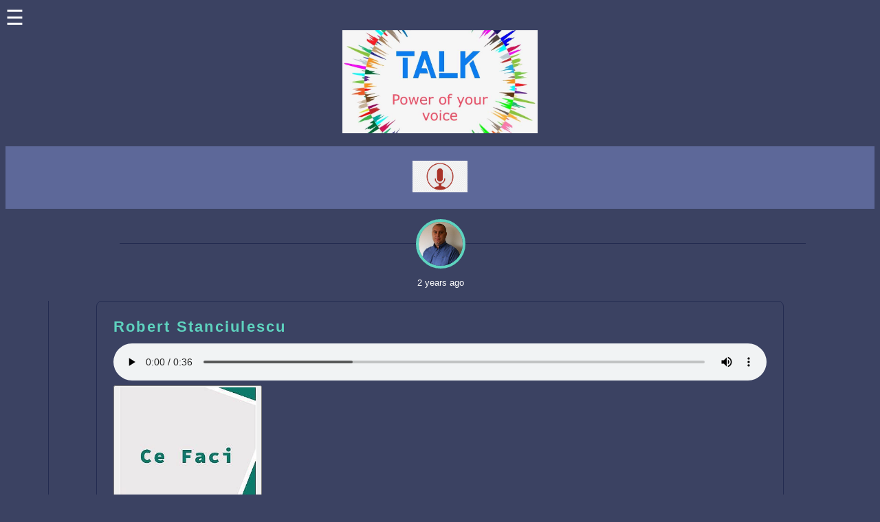

--- FILE ---
content_type: text/html; charset=UTF-8
request_url: https://talk-social.eu/feed_out.php?a=M1RDRkQ4YTVNdUUrOC9uZUxOS0JIZz09
body_size: 3158
content:
<!DOCTYPE html>
<head>

</head>
<style>
body {
  background: #3b4262;
  color: #ffffff;
  font-family: arial, sans-serif;
}

.item {
  
  max-width: 1000px;
  margin: 0 auto;
}
.item .image {
  padding: 1em 2em;
}
.item .image > div {
  position: relative;
  text-align: center;
  font-size: 0.8em;
}
.item .image > div::after {
  content: "";
  width: 100%;
  height: 0;
  border-bottom: 1px solid #232b50;
  position: absolute;
  top: 2.75em;
  left: 2.5em;
  z-index: -1;
}
.item .image img {
  border-radius: 50%;
  height: 5em;
  border: 0.35em solid #5ed3bf;
}
.item .image span {
  display: block;
  clear: both;
  padding: 0.25em 0;
  margin: 0.5em 0;
  background: #3b4262;
}
.item .details {
  position: relative;
  flex-grow: 1;
}
.item .details > div {
  border: 1px solid #232b50;
  border-radius: 0.5em;
  padding: 1.5em;
  margin: 1em 0;
}
.item .details > div h1 {
  color: #5ed3bf;
  font-size: 1.4em;
  margin: 0;
  padding: 0 0 0.5em 0;
  letter-spacing: 0.1em;
}
.item .details > div p {
  margin: 0;
  padding: 0;
  line-height: 150%;
}
.item .details::before {
  content: "";
  width: 0;
  height: 100%;
  border-left: 1px solid #232b50;
  position: absolute;
  top: 0;
  left: -4.35em;
  z-index: -1;
}
</style><!DOCTYPE html>
<html>
<head>
<meta name='viewport' content='width=device-width, initial-scale=1, shrink-to-fit=no'>
<style>
body {
  font-family: "Lato", sans-serif;
}

.sidenav {
  height: 100%;
  width: 0;
  position: fixed;
  z-index: 1;
  top: 0;
  left: 0;
  background-color: #3B4262;
  overflow-x: hidden;
  transition: 0.5s;
  padding-top: 60px;
}

.sidenav a {
  padding: 8px 8px 8px 32px;
  text-decoration: none;
  font-size: 25px;
  color: #ffffff;
  display: block;
  transition: 0.3s;
}

.sidenav a:hover {
  color: #5ED3BF;
}

.sidenav .closebtn {
  position: absolute;
  top: 0;
  right: 25px;
  font-size: 36px;
  margin-left: 50px;
}

#main {
  transition: margin-left .5s;
  padding: 16px;
}

@media screen and (max-height: 450px) {
  .sidenav {padding-top: 15px;}
  .sidenav a {font-size: 18px;}
}
</style>
</head>
<body>
<div id="mySidenav" class="sidenav" >
  <a href="javascript:void(0)" class="closebtn" onclick="closeNav()" ;>&times;</a>
  <a href="autentificare.php">Login</a>
  <a href="register.php">Create account</a>
  <a href="criptare.php">Encrypt text</a>
  <a href="aboutus.php">About us</a>
  <a href="termeni.php">Terms</a>
  <a href="confidentialitate.php">Confidentality</a>
  <a href="contact.php">Contact</a>
 
</div>
<script>
function openNav() {
  document.getElementById("mySidenav").style.width = "250px";
  //document.getElementById("main").style.marginLeft = "250px";
}

function closeNav() {
  document.getElementById("mySidenav").style.width = "0";
  //document.getElementById("main").style.marginLeft= "0";
}
</script>
   
</body>
</html> 
<div class="main">
<div class="main">
<span style="font-size:30px;cursor:pointer;position: fixed;z-index: +5;" onclick="openNav()">&#9776; </span><br /><br /><span id="notificari" style="position:fixed;"></span>
  <center><a href="feed_out.php"><img src="images/logo_talk2.jpg" height=150px></a></center>
</div>
<center><div style="background-color:#5d6899; color:black; padding:20px; margin-bottom:15px; margin-top:15px;"><button onclick="return record()" style='background-color: Transparent;border: none;'><img src="images/rec.png" style="width: 80px"></img></div></center>
<div id='rec' style="position: fixed;  display: none;  width: 80%;  height: 60%;  top: 20%;  left: 10%;  right: 10%;  bottom: 20%;  background-color: #5d6899;  z-index: 3;  overflow: auto;"><button onclick="return closerec();" style='background-color: Transparent;border: none;aligh:right;position: fixed;'><img src="images/close.png" width="30"></button><br /><br />
	<center><span id="record" style="width:50%;margin-top:20px;" >
	<br /><br />
	<center>If you want to interact with other TALKers you must be logged in. Go to log in page: <a  href="autentificare.php"><font color=red>Log in</font></a></center>
	
</div>

<script>
	localStorage.clear();
</script>
<script>
function record() {
  document.getElementById("rec").style.display = "block"; 
	} 
</script>
<script>
function closerec() {
  document.getElementById("rec").style.display = "none";
	} 
</script>

<script src="js/jquery.min.js"></script>

 <div class='item' id='postb2paUGhtc0lMemV6emMwbnFFV3daUT09'>
				  <div class='image' style='margin-left: 2px;padding:0em 0em;'>
					<div>
					  <img src='fotopost/1/1-165531192960431.jpeg' />
					  <span>
						2 years ago
					  </span>
				   </div>
				  </div>
				  <div class='details' >
					<div><h1>Robert Stanciulescu</h1>
					  <p><audio controls id='audpostb2paUGhtc0lMemV6emMwbnFFV3daUT09' onplay='ascultatb2paUGhtc0lMemV6emMwbnFFV3daUT09();' style='width: 100%;'>  <source src='fispost/1/191-16799264503874.mp3' type='audio/ogg'>  </audio> </p>
					  <p id='linkfotopostb2paUGhtc0lMemV6emMwbnFFV3daUT09' ><button onclick='return pozamareb2paUGhtc0lMemV6emMwbnFFV3daUT09();'><img src='fotopost/1/cefaci.jpg' width='200'></button></p><p>Am pus mesaje vocale si pe ce-faci.ro. Uneori sunt utile, mai ales cand esti la volan. https://ce-faci.ro @@cefaci			
		</p><span><input type ='hidden' id='afsb2paUGhtc0lMemV6emMwbnFFV3daUT09' value='b2paUGhtc0lMemV6emMwbnFFV3daUT09'></span>						<div id='pozamare11b2paUGhtc0lMemV6emMwbnFFV3daUT09' style="position: fixed;  display: none;  width: 80%;  height: 60%;  top: 20%;  left: 10%;  right: 100%;  bottom: 20%;  background-color: #5d6899;  z-index: 3;  overflow: auto;"><button onclick="return closerecpozab2paUGhtc0lMemV6emMwbnFFV3daUT09();" style='background-color: Transparent;border: none;aligh:right;position: fixed;'><img src="images/close.png" width="30"></button><br /><br />
							<center><p id="punpozamareb2paUGhtc0lMemV6emMwbnFFV3daUT09"></p></center>
						</div>						
					  
					  
					  <table><tr><td><span ><button onclick="return record();" style='background-color: Transparent;border: none;'> <img src='images/love.png' width='35' alt='Love this TALK'></button></span><span id='loveb2paUGhtc0lMemV6emMwbnFFV3daUT09'>2</span></td><td><span> <span ><button onclick="return record();" style='background-color: Transparent;border: none;'> <img src='images/com.png' width='35' alt='Comment'></button></span><span id='comm12b2paUGhtc0lMemV6emMwbnFFV3daUT09'>0</span></td><td> <span ><button onclick="return record();" style='background-color: Transparent;border: none;'> <img src='images/share.png' width='35' alt='Share'></span> <span id='shreb2paUGhtc0lMemV6emMwbnFFV3daUT09'><font color=white size=+1>1</font></span></td><td></td></tr><tr><td colspan=3>
					  <span id='sr1b2paUGhtc0lMemV6emMwbnFFV3daUT09' style='display: none;'><textarea id='txtb2paUGhtc0lMemV6emMwbnFFV3daUT09' name='txtb2paUGhtc0lMemV6emMwbnFFV3daUT09' style='width: 90%;  height: 100px;  padding: 12px 20px;  box-sizing: border-box;  border: 2px ;solid #ccc;  border-radius: 4px;  background-color: #f8f8f8;  font-size: 16px; ' ></textarea><center><button id='sr2b2paUGhtc0lMemV6emMwbnFFV3daUT09' onclick='return sr2b2paUGhtc0lMemV6emMwbnFFV3daUT09();' style='background-color: #6DAABA; border: none;color: white;  padding: 10px 20px;  text-align: center;  text-decoration: none; display: inline-block;  margin: 4px 2px;  cursor: pointer;font-size:20px; display: none;'>Share</button></center></span></td></tr></table>
					  
					  </div>
				  </div>
			</div>			
			<script>
			function pozamareb2paUGhtc0lMemV6emMwbnFFV3daUT09(){
				document.getElementById("punpozamareb2paUGhtc0lMemV6emMwbnFFV3daUT09").innerHTML = "<img src=fotopost/1/cefaci.jpg width=100%>'";
			  document.getElementById("pozamare11b2paUGhtc0lMemV6emMwbnFFV3daUT09").style.display = "block";
			} 
			</script>
			<script>
			function closerecpozab2paUGhtc0lMemV6emMwbnFFV3daUT09(){
			  document.getElementById("pozamare11b2paUGhtc0lMemV6emMwbnFFV3daUT09").style.display = "none";
			} 
			</script>
			
			<div class='item' id='postK0t3d0NNTEdRY3F3Qmd5dlFPRWJMQT09'>
				  <div class='image' style='margin-left: 2px;padding:0em 0em;'>
					<div>
					  <img src='fotopost/1/1-165531192960431.jpeg' />
					  <span>
						3 years ago
					  </span>
				   </div>
				  </div>
				  <div class='details' >
					<div><h1>Robert Stanciulescu</h1>
					  <p><audio controls style='width: 100%;'>  <source src='fispost/1/791-165681642498232.webm' type='audio/webm'>  </audio> </p>
					  <p id='linkfotopostK0t3d0NNTEdRY3F3Qmd5dlFPRWJMQT09' ><button onclick='return pozamareK0t3d0NNTEdRY3F3Qmd5dlFPRWJMQT09();'></button></p><p>Citesc și vad to mai multe materiale prin care sunt condamnați cei care spun ca vestul nu ar mai trebui sa dea arme Ucrainei. In felul asta s-ar așeza la masa negocierilor și războiul s-ar opri! @@ucraina @@razboi</p><span><input type ='hidden' id='afsK0t3d0NNTEdRY3F3Qmd5dlFPRWJMQT09' value='K0t3d0NNTEdRY3F3Qmd5dlFPRWJMQT09'></span>						<div id='pozamare11K0t3d0NNTEdRY3F3Qmd5dlFPRWJMQT09' style="position: fixed;  display: none;  width: 80%;  height: 60%;  top: 20%;  left: 10%;  right: 100%;  bottom: 20%;  background-color: #5d6899;  z-index: 3;  overflow: auto;"><button onclick="return closerecpozaK0t3d0NNTEdRY3F3Qmd5dlFPRWJMQT09();" style='background-color: Transparent;border: none;aligh:right;position: fixed;'><img src="images/close.png" width="30"></button><br /><br />
							<center><p id="punpozamareK0t3d0NNTEdRY3F3Qmd5dlFPRWJMQT09"></p></center>
						</div>						
					  
					  
					  <table><tr><td><span ><button onclick="return record();" style='background-color: Transparent;border: none;'> <img src='images/love.png' width='35' alt='Love this TALK'></button></span><span id='loveK0t3d0NNTEdRY3F3Qmd5dlFPRWJMQT09'>1</span></td><td><span> <span ><button onclick="return record();" style='background-color: Transparent;border: none;'> <img src='images/com.png' width='35' alt='Comment'></button></span><span id='comm12K0t3d0NNTEdRY3F3Qmd5dlFPRWJMQT09'>0</span></td><td> <span ><button onclick="return record();" style='background-color: Transparent;border: none;'> <img src='images/share.png' width='35' alt='Share'></span> <span id='shreK0t3d0NNTEdRY3F3Qmd5dlFPRWJMQT09'><font color=white size=+1>0</font></span></td><td></td></tr></table>
					  
					  </div>
				  </div>
			</div>			<script>
			function pozamareK0t3d0NNTEdRY3F3Qmd5dlFPRWJMQT09(){
				document.getElementById("punpozamareK0t3d0NNTEdRY3F3Qmd5dlFPRWJMQT09").innerHTML = "'";
			  document.getElementById("pozamare11K0t3d0NNTEdRY3F3Qmd5dlFPRWJMQT09").style.display = "block";
			} 
			</script>
			<script>
			function closerecpozaK0t3d0NNTEdRY3F3Qmd5dlFPRWJMQT09(){
			  document.getElementById("pozamare11K0t3d0NNTEdRY3F3Qmd5dlFPRWJMQT09").style.display = "none";
			} 
			</script>
			<head>
			<title>TALK - Citesc și vad to mai multe materiale prin care sunt condamnați cei care spun ca vestul nu ar mai t</title>
				
	<link rel='icon' type='image/ico' sizes='16x16' href='images/fav.ico'>
	<meta charset='utf-8'>
	<meta name='viewport' content='width=device-width, initial-scale=1, shrink-to-fit=no'>
	<link rel='canonical' href='http://talk-social.eu/feed_out.php?a=M1RDRkQ4YTVNdUUrOC9uZUxOS0JIZz09' />
	<meta property='og:locale" content="ro_RO' />
	<meta property='og:locale:alternate" content="en_GB' />
	<meta property='og:type' content='Voice message' />
	<meta property='og:title' content='TALK - Citesc și vad to mai multe materiale prin care sunt condamnați cei care spun ca vestul nu ar mai t' />
	<meta property='og:description' content='Citesc și vad to mai multe materiale prin care sunt condamnați cei care spun ca vestul nu ar mai trebui sa dea arme Ucrainei. In felul asta s-ar așeza la masa negocierilor și războiul s-ar opri! @@ucraina @@razboi' />
	<meta property='og:url' content='http://talk-social.eu/feed_out.php?a=M1RDRkQ4YTVNdUUrOC9uZUxOS0JIZz09' />
	<meta property='og:site_name' content='TALK - voice power social network.' />

 
	<meta property='article:published_time' content='2022-07-03' />
	<meta property='og:image' content='images/logo_talk1.jpg' />
	<meta property='og:image:type' content='image/jpeg' />
	<meta property='og:image:type' content='image/webp' />
	<meta property='og:image:type' content='image/png' />
	<meta property='og:image:width' content='400' />
			<meta property='og:image:height' content='300' />
	<meta name='twitter:card' content='summary_large_image' />
	<meta name='twitter:image' content='https://talk-social.eu/images/logo_talk1.jpg' />
	<meta name='twitter:label1' content='TALK - Citesc și vad to mai multe materiale prin care sunt condamnați cei care spun ca vestul nu ar mai t' />
	<meta name="twitter:data1" content='Citesc și vad to mai multe materiale prin care sunt condamnați cei care spun ca vestul nu ar mai trebui sa dea arme Ucrainei. In felul asta s-ar așeza la masa negocierilor și războiul s-ar opri! @@ucraina @@razboi' />
			</script>
			</head>
			<a href="feed_out.php?a=RW9QYXpPMlJWR2VheHMzcGh5QU1TZz09"><button  style='background-color: #5d6899; border: none;color: white;  padding: 15px 32px;  text-align: center;  text-decoration: none; display: inline-block;  margin: 4px 2px;  cursor: pointer;font-size:20px;'>Next TALK</button></a>

 

